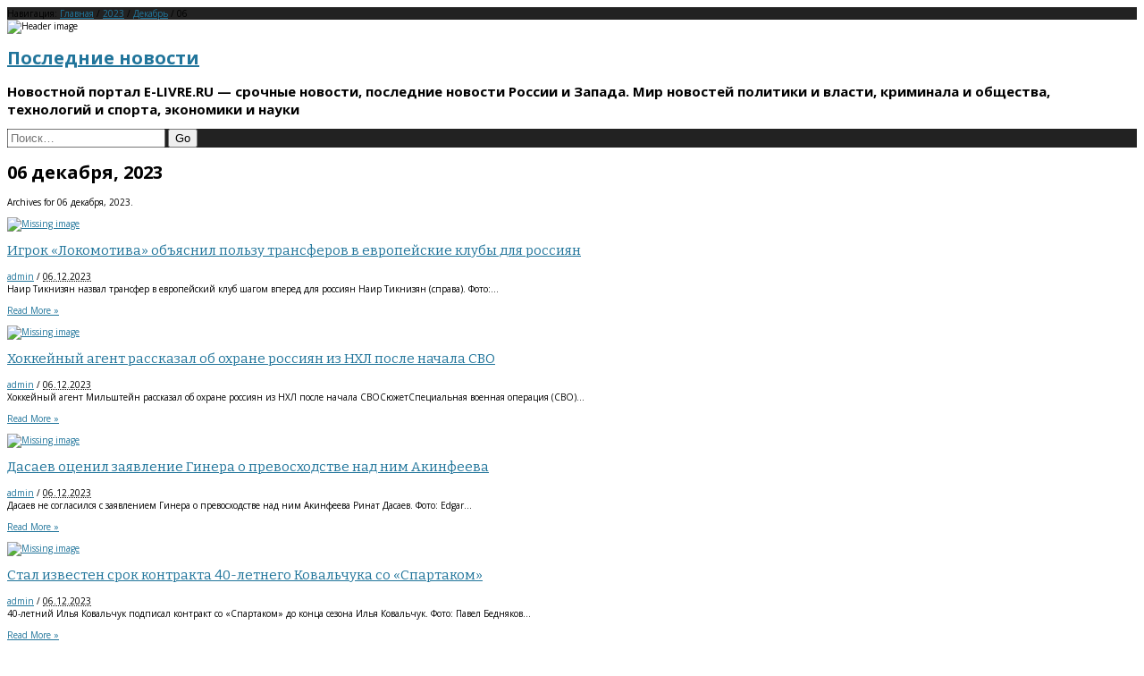

--- FILE ---
content_type: text/html; charset=UTF-8
request_url: http://e-livre.ru/2023/12/06/
body_size: 11136
content:
<!DOCTYPE html>
<html lang="ru-RU">
<head>
<meta charset="UTF-8" />
<meta name="viewport" content="width=device-width" />
<title>06 | Декабрь | 2023 | Последние новости</title>
<link rel="profile" href="http://gmpg.org/xfn/11" />
<link rel="pingback" href="http://e-livre.ru/xmlrpc.php" />
<!--[if lt IE 9]>
	<script src="http://e-livre.ru/wp-content/themes/fearless/js/html5shiv.js" type="text/javascript"></script>
<![endif]-->
<meta name='robots' content='max-image-preview:large' />
<meta name="generator" content="WordPress 6.9" />
<meta name="template" content="Fearless - Modern, Clean, &amp; Responsive WP Magazine 1.5" />
<link rel="alternate" type="application/rss+xml" title="Последние новости &raquo; Лента" href="http://e-livre.ru/feed/" />
<style id='wp-img-auto-sizes-contain-inline-css' type='text/css'>
img:is([sizes=auto i],[sizes^="auto," i]){contain-intrinsic-size:3000px 1500px}
/*# sourceURL=wp-img-auto-sizes-contain-inline-css */
</style>
<style id='wp-emoji-styles-inline-css' type='text/css'>

	img.wp-smiley, img.emoji {
		display: inline !important;
		border: none !important;
		box-shadow: none !important;
		height: 1em !important;
		width: 1em !important;
		margin: 0 0.07em !important;
		vertical-align: -0.1em !important;
		background: none !important;
		padding: 0 !important;
	}
/*# sourceURL=wp-emoji-styles-inline-css */
</style>
<style id='wp-block-library-inline-css' type='text/css'>
:root{--wp-block-synced-color:#7a00df;--wp-block-synced-color--rgb:122,0,223;--wp-bound-block-color:var(--wp-block-synced-color);--wp-editor-canvas-background:#ddd;--wp-admin-theme-color:#007cba;--wp-admin-theme-color--rgb:0,124,186;--wp-admin-theme-color-darker-10:#006ba1;--wp-admin-theme-color-darker-10--rgb:0,107,160.5;--wp-admin-theme-color-darker-20:#005a87;--wp-admin-theme-color-darker-20--rgb:0,90,135;--wp-admin-border-width-focus:2px}@media (min-resolution:192dpi){:root{--wp-admin-border-width-focus:1.5px}}.wp-element-button{cursor:pointer}:root .has-very-light-gray-background-color{background-color:#eee}:root .has-very-dark-gray-background-color{background-color:#313131}:root .has-very-light-gray-color{color:#eee}:root .has-very-dark-gray-color{color:#313131}:root .has-vivid-green-cyan-to-vivid-cyan-blue-gradient-background{background:linear-gradient(135deg,#00d084,#0693e3)}:root .has-purple-crush-gradient-background{background:linear-gradient(135deg,#34e2e4,#4721fb 50%,#ab1dfe)}:root .has-hazy-dawn-gradient-background{background:linear-gradient(135deg,#faaca8,#dad0ec)}:root .has-subdued-olive-gradient-background{background:linear-gradient(135deg,#fafae1,#67a671)}:root .has-atomic-cream-gradient-background{background:linear-gradient(135deg,#fdd79a,#004a59)}:root .has-nightshade-gradient-background{background:linear-gradient(135deg,#330968,#31cdcf)}:root .has-midnight-gradient-background{background:linear-gradient(135deg,#020381,#2874fc)}:root{--wp--preset--font-size--normal:16px;--wp--preset--font-size--huge:42px}.has-regular-font-size{font-size:1em}.has-larger-font-size{font-size:2.625em}.has-normal-font-size{font-size:var(--wp--preset--font-size--normal)}.has-huge-font-size{font-size:var(--wp--preset--font-size--huge)}.has-text-align-center{text-align:center}.has-text-align-left{text-align:left}.has-text-align-right{text-align:right}.has-fit-text{white-space:nowrap!important}#end-resizable-editor-section{display:none}.aligncenter{clear:both}.items-justified-left{justify-content:flex-start}.items-justified-center{justify-content:center}.items-justified-right{justify-content:flex-end}.items-justified-space-between{justify-content:space-between}.screen-reader-text{border:0;clip-path:inset(50%);height:1px;margin:-1px;overflow:hidden;padding:0;position:absolute;width:1px;word-wrap:normal!important}.screen-reader-text:focus{background-color:#ddd;clip-path:none;color:#444;display:block;font-size:1em;height:auto;left:5px;line-height:normal;padding:15px 23px 14px;text-decoration:none;top:5px;width:auto;z-index:100000}html :where(.has-border-color){border-style:solid}html :where([style*=border-top-color]){border-top-style:solid}html :where([style*=border-right-color]){border-right-style:solid}html :where([style*=border-bottom-color]){border-bottom-style:solid}html :where([style*=border-left-color]){border-left-style:solid}html :where([style*=border-width]){border-style:solid}html :where([style*=border-top-width]){border-top-style:solid}html :where([style*=border-right-width]){border-right-style:solid}html :where([style*=border-bottom-width]){border-bottom-style:solid}html :where([style*=border-left-width]){border-left-style:solid}html :where(img[class*=wp-image-]){height:auto;max-width:100%}:where(figure){margin:0 0 1em}html :where(.is-position-sticky){--wp-admin--admin-bar--position-offset:var(--wp-admin--admin-bar--height,0px)}@media screen and (max-width:600px){html :where(.is-position-sticky){--wp-admin--admin-bar--position-offset:0px}}

/*# sourceURL=wp-block-library-inline-css */
</style><style id='wp-block-categories-inline-css' type='text/css'>
.wp-block-categories{box-sizing:border-box}.wp-block-categories.alignleft{margin-right:2em}.wp-block-categories.alignright{margin-left:2em}.wp-block-categories.wp-block-categories-dropdown.aligncenter{text-align:center}.wp-block-categories .wp-block-categories__label{display:block;width:100%}
/*# sourceURL=http://e-livre.ru/wp-includes/blocks/categories/style.min.css */
</style>
<style id='global-styles-inline-css' type='text/css'>
:root{--wp--preset--aspect-ratio--square: 1;--wp--preset--aspect-ratio--4-3: 4/3;--wp--preset--aspect-ratio--3-4: 3/4;--wp--preset--aspect-ratio--3-2: 3/2;--wp--preset--aspect-ratio--2-3: 2/3;--wp--preset--aspect-ratio--16-9: 16/9;--wp--preset--aspect-ratio--9-16: 9/16;--wp--preset--color--black: #000000;--wp--preset--color--cyan-bluish-gray: #abb8c3;--wp--preset--color--white: #ffffff;--wp--preset--color--pale-pink: #f78da7;--wp--preset--color--vivid-red: #cf2e2e;--wp--preset--color--luminous-vivid-orange: #ff6900;--wp--preset--color--luminous-vivid-amber: #fcb900;--wp--preset--color--light-green-cyan: #7bdcb5;--wp--preset--color--vivid-green-cyan: #00d084;--wp--preset--color--pale-cyan-blue: #8ed1fc;--wp--preset--color--vivid-cyan-blue: #0693e3;--wp--preset--color--vivid-purple: #9b51e0;--wp--preset--gradient--vivid-cyan-blue-to-vivid-purple: linear-gradient(135deg,rgb(6,147,227) 0%,rgb(155,81,224) 100%);--wp--preset--gradient--light-green-cyan-to-vivid-green-cyan: linear-gradient(135deg,rgb(122,220,180) 0%,rgb(0,208,130) 100%);--wp--preset--gradient--luminous-vivid-amber-to-luminous-vivid-orange: linear-gradient(135deg,rgb(252,185,0) 0%,rgb(255,105,0) 100%);--wp--preset--gradient--luminous-vivid-orange-to-vivid-red: linear-gradient(135deg,rgb(255,105,0) 0%,rgb(207,46,46) 100%);--wp--preset--gradient--very-light-gray-to-cyan-bluish-gray: linear-gradient(135deg,rgb(238,238,238) 0%,rgb(169,184,195) 100%);--wp--preset--gradient--cool-to-warm-spectrum: linear-gradient(135deg,rgb(74,234,220) 0%,rgb(151,120,209) 20%,rgb(207,42,186) 40%,rgb(238,44,130) 60%,rgb(251,105,98) 80%,rgb(254,248,76) 100%);--wp--preset--gradient--blush-light-purple: linear-gradient(135deg,rgb(255,206,236) 0%,rgb(152,150,240) 100%);--wp--preset--gradient--blush-bordeaux: linear-gradient(135deg,rgb(254,205,165) 0%,rgb(254,45,45) 50%,rgb(107,0,62) 100%);--wp--preset--gradient--luminous-dusk: linear-gradient(135deg,rgb(255,203,112) 0%,rgb(199,81,192) 50%,rgb(65,88,208) 100%);--wp--preset--gradient--pale-ocean: linear-gradient(135deg,rgb(255,245,203) 0%,rgb(182,227,212) 50%,rgb(51,167,181) 100%);--wp--preset--gradient--electric-grass: linear-gradient(135deg,rgb(202,248,128) 0%,rgb(113,206,126) 100%);--wp--preset--gradient--midnight: linear-gradient(135deg,rgb(2,3,129) 0%,rgb(40,116,252) 100%);--wp--preset--font-size--small: 13px;--wp--preset--font-size--medium: 20px;--wp--preset--font-size--large: 36px;--wp--preset--font-size--x-large: 42px;--wp--preset--spacing--20: 0.44rem;--wp--preset--spacing--30: 0.67rem;--wp--preset--spacing--40: 1rem;--wp--preset--spacing--50: 1.5rem;--wp--preset--spacing--60: 2.25rem;--wp--preset--spacing--70: 3.38rem;--wp--preset--spacing--80: 5.06rem;--wp--preset--shadow--natural: 6px 6px 9px rgba(0, 0, 0, 0.2);--wp--preset--shadow--deep: 12px 12px 50px rgba(0, 0, 0, 0.4);--wp--preset--shadow--sharp: 6px 6px 0px rgba(0, 0, 0, 0.2);--wp--preset--shadow--outlined: 6px 6px 0px -3px rgb(255, 255, 255), 6px 6px rgb(0, 0, 0);--wp--preset--shadow--crisp: 6px 6px 0px rgb(0, 0, 0);}:where(.is-layout-flex){gap: 0.5em;}:where(.is-layout-grid){gap: 0.5em;}body .is-layout-flex{display: flex;}.is-layout-flex{flex-wrap: wrap;align-items: center;}.is-layout-flex > :is(*, div){margin: 0;}body .is-layout-grid{display: grid;}.is-layout-grid > :is(*, div){margin: 0;}:where(.wp-block-columns.is-layout-flex){gap: 2em;}:where(.wp-block-columns.is-layout-grid){gap: 2em;}:where(.wp-block-post-template.is-layout-flex){gap: 1.25em;}:where(.wp-block-post-template.is-layout-grid){gap: 1.25em;}.has-black-color{color: var(--wp--preset--color--black) !important;}.has-cyan-bluish-gray-color{color: var(--wp--preset--color--cyan-bluish-gray) !important;}.has-white-color{color: var(--wp--preset--color--white) !important;}.has-pale-pink-color{color: var(--wp--preset--color--pale-pink) !important;}.has-vivid-red-color{color: var(--wp--preset--color--vivid-red) !important;}.has-luminous-vivid-orange-color{color: var(--wp--preset--color--luminous-vivid-orange) !important;}.has-luminous-vivid-amber-color{color: var(--wp--preset--color--luminous-vivid-amber) !important;}.has-light-green-cyan-color{color: var(--wp--preset--color--light-green-cyan) !important;}.has-vivid-green-cyan-color{color: var(--wp--preset--color--vivid-green-cyan) !important;}.has-pale-cyan-blue-color{color: var(--wp--preset--color--pale-cyan-blue) !important;}.has-vivid-cyan-blue-color{color: var(--wp--preset--color--vivid-cyan-blue) !important;}.has-vivid-purple-color{color: var(--wp--preset--color--vivid-purple) !important;}.has-black-background-color{background-color: var(--wp--preset--color--black) !important;}.has-cyan-bluish-gray-background-color{background-color: var(--wp--preset--color--cyan-bluish-gray) !important;}.has-white-background-color{background-color: var(--wp--preset--color--white) !important;}.has-pale-pink-background-color{background-color: var(--wp--preset--color--pale-pink) !important;}.has-vivid-red-background-color{background-color: var(--wp--preset--color--vivid-red) !important;}.has-luminous-vivid-orange-background-color{background-color: var(--wp--preset--color--luminous-vivid-orange) !important;}.has-luminous-vivid-amber-background-color{background-color: var(--wp--preset--color--luminous-vivid-amber) !important;}.has-light-green-cyan-background-color{background-color: var(--wp--preset--color--light-green-cyan) !important;}.has-vivid-green-cyan-background-color{background-color: var(--wp--preset--color--vivid-green-cyan) !important;}.has-pale-cyan-blue-background-color{background-color: var(--wp--preset--color--pale-cyan-blue) !important;}.has-vivid-cyan-blue-background-color{background-color: var(--wp--preset--color--vivid-cyan-blue) !important;}.has-vivid-purple-background-color{background-color: var(--wp--preset--color--vivid-purple) !important;}.has-black-border-color{border-color: var(--wp--preset--color--black) !important;}.has-cyan-bluish-gray-border-color{border-color: var(--wp--preset--color--cyan-bluish-gray) !important;}.has-white-border-color{border-color: var(--wp--preset--color--white) !important;}.has-pale-pink-border-color{border-color: var(--wp--preset--color--pale-pink) !important;}.has-vivid-red-border-color{border-color: var(--wp--preset--color--vivid-red) !important;}.has-luminous-vivid-orange-border-color{border-color: var(--wp--preset--color--luminous-vivid-orange) !important;}.has-luminous-vivid-amber-border-color{border-color: var(--wp--preset--color--luminous-vivid-amber) !important;}.has-light-green-cyan-border-color{border-color: var(--wp--preset--color--light-green-cyan) !important;}.has-vivid-green-cyan-border-color{border-color: var(--wp--preset--color--vivid-green-cyan) !important;}.has-pale-cyan-blue-border-color{border-color: var(--wp--preset--color--pale-cyan-blue) !important;}.has-vivid-cyan-blue-border-color{border-color: var(--wp--preset--color--vivid-cyan-blue) !important;}.has-vivid-purple-border-color{border-color: var(--wp--preset--color--vivid-purple) !important;}.has-vivid-cyan-blue-to-vivid-purple-gradient-background{background: var(--wp--preset--gradient--vivid-cyan-blue-to-vivid-purple) !important;}.has-light-green-cyan-to-vivid-green-cyan-gradient-background{background: var(--wp--preset--gradient--light-green-cyan-to-vivid-green-cyan) !important;}.has-luminous-vivid-amber-to-luminous-vivid-orange-gradient-background{background: var(--wp--preset--gradient--luminous-vivid-amber-to-luminous-vivid-orange) !important;}.has-luminous-vivid-orange-to-vivid-red-gradient-background{background: var(--wp--preset--gradient--luminous-vivid-orange-to-vivid-red) !important;}.has-very-light-gray-to-cyan-bluish-gray-gradient-background{background: var(--wp--preset--gradient--very-light-gray-to-cyan-bluish-gray) !important;}.has-cool-to-warm-spectrum-gradient-background{background: var(--wp--preset--gradient--cool-to-warm-spectrum) !important;}.has-blush-light-purple-gradient-background{background: var(--wp--preset--gradient--blush-light-purple) !important;}.has-blush-bordeaux-gradient-background{background: var(--wp--preset--gradient--blush-bordeaux) !important;}.has-luminous-dusk-gradient-background{background: var(--wp--preset--gradient--luminous-dusk) !important;}.has-pale-ocean-gradient-background{background: var(--wp--preset--gradient--pale-ocean) !important;}.has-electric-grass-gradient-background{background: var(--wp--preset--gradient--electric-grass) !important;}.has-midnight-gradient-background{background: var(--wp--preset--gradient--midnight) !important;}.has-small-font-size{font-size: var(--wp--preset--font-size--small) !important;}.has-medium-font-size{font-size: var(--wp--preset--font-size--medium) !important;}.has-large-font-size{font-size: var(--wp--preset--font-size--large) !important;}.has-x-large-font-size{font-size: var(--wp--preset--font-size--x-large) !important;}
/*# sourceURL=global-styles-inline-css */
</style>

<style id='classic-theme-styles-inline-css' type='text/css'>
/*! This file is auto-generated */
.wp-block-button__link{color:#fff;background-color:#32373c;border-radius:9999px;box-shadow:none;text-decoration:none;padding:calc(.667em + 2px) calc(1.333em + 2px);font-size:1.125em}.wp-block-file__button{background:#32373c;color:#fff;text-decoration:none}
/*# sourceURL=/wp-includes/css/classic-themes.min.css */
</style>
<link rel='stylesheet' id='rpt_front_style-css' href='http://e-livre.ru/wp-content/plugins/related-posts-thumbnails/assets/css/front.css?ver=1.9.0' type='text/css' media='all' />
<link rel='stylesheet' id='wp-pagenavi-css' href='http://e-livre.ru/wp-content/plugins/wp-pagenavi/pagenavi-css.css?ver=2.70' type='text/css' media='all' />
<link rel='stylesheet' id='fancybox-css' href='http://e-livre.ru/wp-content/themes/fearless/fancybox/jquery.fancybox-1.3.4.css?ver=1.3.4' type='text/css' media='all' />
<link rel='stylesheet' id='normalize-css' href='http://e-livre.ru/wp-content/themes/fearless/css/normalize.css?ver=2.1.1' type='text/css' media='all' />
<link rel='stylesheet' id='fearless-css' href='http://e-livre.ru/wp-content/themes/fearless/style.css?ver=1.5' type='text/css' media='all' />
<link rel='stylesheet' id='fearless-responsive-css' href='http://e-livre.ru/wp-content/themes/fearless/css/fearless-responsive.css?ver=1.5' type='text/css' media='all' />
<link rel='stylesheet' id='font-awesome-css' href='http://e-livre.ru/wp-content/themes/fearless/font-awesome/css/font-awesome.css?ver=3.0.2' type='text/css' media='all' />
<link rel='stylesheet' id='popular-widget-css' href='http://e-livre.ru/wp-content/plugins/popular-widget/_css/pop-widget.css?ver=1.7.0' type='text/css' media='all' />
<script type="text/javascript" src="http://e-livre.ru/wp-includes/js/jquery/jquery.min.js?ver=3.7.1" id="jquery-core-js"></script>
<script type="text/javascript" src="http://e-livre.ru/wp-includes/js/jquery/jquery-migrate.min.js?ver=3.4.1" id="jquery-migrate-js"></script>
<link rel="https://api.w.org/" href="http://e-livre.ru/wp-json/" /><link rel="EditURI" type="application/rsd+xml" title="RSD" href="http://e-livre.ru/xmlrpc.php?rsd" />
			<style>
			#related_posts_thumbnails li{
				border-right: 1px solid #DDDDDD;
				background-color: #FFFFFF			}
			#related_posts_thumbnails li:hover{
				background-color: #EEEEEF;
			}
			.relpost_content{
				font-size:	12px;
				color: 		#333333;
			}
			.relpost-block-single{
				background-color: #FFFFFF;
				border-right: 1px solid  #DDDDDD;
				border-left: 1px solid  #DDDDDD;
				margin-right: -1px;
			}
			.relpost-block-single:hover{
				background-color: #EEEEEF;
			}
		</style>

	<link rel="stylesheet" href="http://fonts.googleapis.com/css?family=Bitter:400|Open+Sans:400,400italic,700" />
<style>
.button:hover,
.flexslider .category-label,
.layout-module .widget-title > span,
.pagination a:hover,
.pagination .current,
#primary-navigation .menu li.current-menu-item,
#primary-navigation .menu li.current-menu-ancestor,
#primary-navigation .menu li.current_page_item,
#primary-navigation .menu > li:hover,
#primary-navigation .menu > li.sfHover,
#primary-navigation .menu ul a:hover,
#primary-navigation .menu ul li.current-menu-item a,
.review-box .heading,
#searchform #searchsubmit:hover,
#secondary .widget_fearless_tabs .headings a:hover,
#secondary .widget_fearless_tabs .headings a.active,
section.top-reviews .review-column-1 h2,
.sidebar-primary .widget-title,
.wpcf7-submit:hover
{ background-color: #a91515; }
.fearless-star-rating-over {
color: #a91515; }
#topbar,
.widget_archive ul li:hover,
.widget_categories ul li:hover,
#primary-navigation,
#primary-navigation .menu > li > ul,
.featured-slider.flexslider .category-label-wrapper,
.layout-module .widget-title {
border-color: #a91515; }
a { color: #21759b; }
a:hover, a:focus, a:active { color: #a91515; }
#topbar { background-color: #222222; }
#primary-navigation,
#primary-navigation .menu ul,
#primary-navigation select.tinynav { background-color: #222222; }
#footer { background-color: #222222; }
html { font-size: 62.5%; }
body, .review-box .heading, .review-box .short-summary { font-family: "Open Sans"; }

.entry-content h1,
.entry-content h2,
.entry-content h3,
.entry-content h4,
.entry-content h5,
.entry-content h6,
.entry-title { font-family: "Bitter"; font-weight: 400; }
</style>
<script>
jQuery(document).ready(function($){
	$('#primary-navigation > ul, #secondary-navigation > ul').tinyNav({
		active: 'current-menu-item',
		header: 'Menu'
	});
});
</script>
<link rel="icon" href="http://e-livre.ru/wp-content/uploads/2025/12/cropped-1122-32x32.png" sizes="32x32" />
<link rel="icon" href="http://e-livre.ru/wp-content/uploads/2025/12/cropped-1122-192x192.png" sizes="192x192" />
<link rel="apple-touch-icon" href="http://e-livre.ru/wp-content/uploads/2025/12/cropped-1122-180x180.png" />
<meta name="msapplication-TileImage" content="http://e-livre.ru/wp-content/uploads/2025/12/cropped-1122-270x270.png" />
</head>
<body class="wordpress ltr ru_RU parent-theme y2026 m01 d24 h03 saturday logged-out archive date day chrome topbar-enabled layout-2c-l">


<div id="fb-root"></div>
<script>(function(d, s, id) {
  var js, fjs = d.getElementsByTagName(s)[0];
  if (d.getElementById(id)) return;
  js = d.createElement(s); js.id = id;
  js.src = "//connect.facebook.net/en_US/all.js#xfbml=1";
  fjs.parentNode.insertBefore(js, fjs);
}(document, 'script', 'facebook-jssdk'));</script>

<div id="container" class="hfeed">

	<div id="topbar"><div class="topbar-left breadcrumb-trail"><div class="breadcrumb-trail breadcrumbs" itemprop="breadcrumb"><span class="trail-before">Навигация:</span> <span class="trail-begin"><a href="http://e-livre.ru" title="Последние новости" rel="home" class="trail-begin">Главная</a></span> <span class="sep">/</span> <a href="http://e-livre.ru/2023/" title="2023">2023</a> <span class="sep">/</span> <a href="http://e-livre.ru/2023/12/" title="Декабрь">Декабрь</a> <span class="sep">/</span> <span class="trail-end">06</span></div></div><div class="topbar-right secondary_navigation"><nav id="secondary-navigation" role="navigation">
	<h1 class="screen-reader-text">Menu</h1>
	<div class="screen-reader-text skip-link"><a href="#content" title="Skip to content">Skip to content</a></div>

	</nav><!-- #secondary-navigation --></div></div><!-- #topbar -->
	<header id="header" role="banner">

		<div id="header-background-image-wrapper"><img src="http://e-livre.ru/wp-content/themes/fearless/images/default-header-image.jpg" id="header-background-image" alt="Header image" width="960" height="209" /></div>
		<div id="branding">
			<h1 id="site-title"><a href="http://e-livre.ru/" rel="home"><span>Последние новости</span></a></h1>
			<h2 id="site-description">Новостной портал E-LIVRE.RU &#8212; срочные новости, последние новости России и Запада. Мир новостей политики и власти, криминала и общества, технологий и спорта, экономики и науки</h2>
		</div><!-- #branding -->

		
		
<nav id="primary-navigation" role="navigation">
	<h3 class="screen-reader-text">Menu</h3>
	<div class="screen-reader-text skip-link"><a href="#content" title="Skip to content">Skip to content</a></div>

	<ul class="menu sf-menu"></ul>
			<form id="menubar-search" method="get" action="http://e-livre.ru/" role="search" class="icon-search">
			<label for="menubar-search-submit" class="screen-reader-text">Поиск</label>
			<input type="search" id="menubar-search-query" name="s" value="" placeholder="Поиск&hellip;" />
			<input type="submit" id="menubar-search-submit" value="Go" />
		</form>
	
</nav><!-- #primary-navigation -->

		
	</header><!-- #header -->

	<div id="main">

		
	<div id="primary">
		<div id="content" class="hfeed" role="main">

			
<div class="loop-meta">

	
		
		<h1 class="loop-title">06 декабря, 2023</h1>

		<div class="loop-description">
			<p>Archives for 06 декабря, 2023.</p>
		</div><!-- .loop-description -->

	
</div><!-- .loop-meta -->
			
	
		
		<article id="post-1316150" class="hentry post publish post-1 odd author-admin format-standard category-sport layout-1col-square">

	
		
					<div class="post-thumbnail-wrap"><a href="http://e-livre.ru/igrok-lokomotiva-obyasnil-polzu-transferov-v-evropejskie-kluby-dlya-rossiyan/"><img src="http://e-livre.ru/wp-content/themes/fearless/images/missing-image-150x150.png" class="attachment-thumbnail wp-post-image" width="150" height="150" alt="Missing image" /></a></div><!-- .post-thumbnail-wrap -->		
		<header class="entry-header">
			<h2 class="entry-title"><a href="http://e-livre.ru/igrok-lokomotiva-obyasnil-polzu-transferov-v-evropejskie-kluby-dlya-rossiyan/">Игрок «Локомотива» объяснил пользу трансферов в европейские клубы для россиян</a></h2>			<div class="entry-byline"><span class="author vcard"><a class="url fn n" rel="author" href="http://e-livre.ru/author/admin/" title="admin">admin</a></span> / <abbr class="published" title="Среда, 6 декабря, 2023, 11:39 пп">06.12.2023</abbr></div>		</header><!-- .entry-header -->

					<div class="entry-summary">
				Наир Тикнизян назвал трансфер в европейский клуб шагом вперед для россиян Наир Тикнизян (справа). Фото:&hellip;							</div><!-- .entry-summary -->
		
					<p class="more-link-wrapper"><a href="http://e-livre.ru/igrok-lokomotiva-obyasnil-polzu-transferov-v-evropejskie-kluby-dlya-rossiyan/" class="read-more button">Read More &raquo;</a></p>
		
	
</article><!-- .hentry -->

				
		
	
		
		<article id="post-1316149" class="hentry post publish post-2 even alt author-admin format-standard category-sport layout-1col-square">

	
		
					<div class="post-thumbnail-wrap"><a href="http://e-livre.ru/hokkejnyj-agent-rasskazal-ob-ohrane-rossiyan-iz-nhl-posle-nachala-svo/"><img src="http://e-livre.ru/wp-content/themes/fearless/images/missing-image-150x150.png" class="attachment-thumbnail wp-post-image" width="150" height="150" alt="Missing image" /></a></div><!-- .post-thumbnail-wrap -->		
		<header class="entry-header">
			<h2 class="entry-title"><a href="http://e-livre.ru/hokkejnyj-agent-rasskazal-ob-ohrane-rossiyan-iz-nhl-posle-nachala-svo/">Хоккейный агент рассказал об охране россиян из НХЛ после начала СВО</a></h2>			<div class="entry-byline"><span class="author vcard"><a class="url fn n" rel="author" href="http://e-livre.ru/author/admin/" title="admin">admin</a></span> / <abbr class="published" title="Среда, 6 декабря, 2023, 11:39 пп">06.12.2023</abbr></div>		</header><!-- .entry-header -->

					<div class="entry-summary">
				Хоккейный агент Мильштейн рассказал об охране россиян из НХЛ после начала СВОСюжетСпециальная военная операция (СВО)&hellip;							</div><!-- .entry-summary -->
		
					<p class="more-link-wrapper"><a href="http://e-livre.ru/hokkejnyj-agent-rasskazal-ob-ohrane-rossiyan-iz-nhl-posle-nachala-svo/" class="read-more button">Read More &raquo;</a></p>
		
	
</article><!-- .hentry -->

				
		
	
		
		<article id="post-1316148" class="hentry post publish post-3 odd author-admin format-standard category-sport layout-1col-square">

	
		
					<div class="post-thumbnail-wrap"><a href="http://e-livre.ru/dasaev-oczenil-zayavlenie-ginera-o-prevoshodstve-nad-nim-akinfeeva/"><img src="http://e-livre.ru/wp-content/themes/fearless/images/missing-image-150x150.png" class="attachment-thumbnail wp-post-image" width="150" height="150" alt="Missing image" /></a></div><!-- .post-thumbnail-wrap -->		
		<header class="entry-header">
			<h2 class="entry-title"><a href="http://e-livre.ru/dasaev-oczenil-zayavlenie-ginera-o-prevoshodstve-nad-nim-akinfeeva/">Дасаев оценил заявление Гинера о превосходстве над ним Акинфеева</a></h2>			<div class="entry-byline"><span class="author vcard"><a class="url fn n" rel="author" href="http://e-livre.ru/author/admin/" title="admin">admin</a></span> / <abbr class="published" title="Среда, 6 декабря, 2023, 11:39 пп">06.12.2023</abbr></div>		</header><!-- .entry-header -->

					<div class="entry-summary">
				Дасаев не согласился с заявлением Гинера о превосходстве над ним Акинфеева Ринат Дасаев. Фото: Edgar&hellip;							</div><!-- .entry-summary -->
		
					<p class="more-link-wrapper"><a href="http://e-livre.ru/dasaev-oczenil-zayavlenie-ginera-o-prevoshodstve-nad-nim-akinfeeva/" class="read-more button">Read More &raquo;</a></p>
		
	
</article><!-- .hentry -->

				
		
	
		
		<article id="post-1316147" class="hentry post publish post-4 even alt author-admin format-standard category-sport layout-1col-square">

	
		
					<div class="post-thumbnail-wrap"><a href="http://e-livre.ru/stal-izvesten-srok-kontrakta-40-letnego-kovalchuka-so-spartakom/"><img src="http://e-livre.ru/wp-content/themes/fearless/images/missing-image-150x150.png" class="attachment-thumbnail wp-post-image" width="150" height="150" alt="Missing image" /></a></div><!-- .post-thumbnail-wrap -->		
		<header class="entry-header">
			<h2 class="entry-title"><a href="http://e-livre.ru/stal-izvesten-srok-kontrakta-40-letnego-kovalchuka-so-spartakom/">Стал известен срок контракта 40-летнего Ковальчука со «Спартаком»</a></h2>			<div class="entry-byline"><span class="author vcard"><a class="url fn n" rel="author" href="http://e-livre.ru/author/admin/" title="admin">admin</a></span> / <abbr class="published" title="Среда, 6 декабря, 2023, 11:39 пп">06.12.2023</abbr></div>		</header><!-- .entry-header -->

					<div class="entry-summary">
				40-летний Илья Ковальчук подписал контракт со «Спартаком» до конца сезона Илья Ковальчук. Фото: Павел Бедняков&hellip;							</div><!-- .entry-summary -->
		
					<p class="more-link-wrapper"><a href="http://e-livre.ru/stal-izvesten-srok-kontrakta-40-letnego-kovalchuka-so-spartakom/" class="read-more button">Read More &raquo;</a></p>
		
	
</article><!-- .hentry -->

				
		
	
		
		<article id="post-1316146" class="hentry post publish post-5 odd author-admin format-standard category-sport layout-1col-square">

	
		
					<div class="post-thumbnail-wrap"><a href="http://e-livre.ru/sportivnyj-kommentator-oczenila-debyut-valievoj-v-kachestve-vedushhej/"><img src="http://e-livre.ru/wp-content/themes/fearless/images/missing-image-150x150.png" class="attachment-thumbnail wp-post-image" width="150" height="150" alt="Missing image" /></a></div><!-- .post-thumbnail-wrap -->		
		<header class="entry-header">
			<h2 class="entry-title"><a href="http://e-livre.ru/sportivnyj-kommentator-oczenila-debyut-valievoj-v-kachestve-vedushhej/">Спортивный комментатор оценила дебют Валиевой в качестве ведущей</a></h2>			<div class="entry-byline"><span class="author vcard"><a class="url fn n" rel="author" href="http://e-livre.ru/author/admin/" title="admin">admin</a></span> / <abbr class="published" title="Среда, 6 декабря, 2023, 11:39 пп">06.12.2023</abbr></div>		</header><!-- .entry-header -->

					<div class="entry-summary">
				Чен высказала претензии людям, готовившим Валиеву к дебюту в качестве ведущей Фото: Максим Блинов /&hellip;							</div><!-- .entry-summary -->
		
					<p class="more-link-wrapper"><a href="http://e-livre.ru/sportivnyj-kommentator-oczenila-debyut-valievoj-v-kachestve-vedushhej/" class="read-more button">Read More &raquo;</a></p>
		
	
</article><!-- .hentry -->

				
		
	
		
		<article id="post-1316145" class="hentry post publish post-6 even alt author-admin format-standard category-sport layout-1col-square">

	
		
					<div class="post-thumbnail-wrap"><a href="http://e-livre.ru/smolov-oczenil-serial-slovo-paczana/"><img src="http://e-livre.ru/wp-content/themes/fearless/images/missing-image-150x150.png" class="attachment-thumbnail wp-post-image" width="150" height="150" alt="Missing image" /></a></div><!-- .post-thumbnail-wrap -->		
		<header class="entry-header">
			<h2 class="entry-title"><a href="http://e-livre.ru/smolov-oczenil-serial-slovo-paczana/">Смолов оценил сериал «Слово пацана»</a></h2>			<div class="entry-byline"><span class="author vcard"><a class="url fn n" rel="author" href="http://e-livre.ru/author/admin/" title="admin">admin</a></span> / <abbr class="published" title="Среда, 6 декабря, 2023, 11:39 пп">06.12.2023</abbr></div>		</header><!-- .entry-header -->

					<div class="entry-summary">
				Смолов выразил надежду, что сериал «Слово пацана: кровь на асфальте» не запретят Фото: Daniel Felipe&hellip;							</div><!-- .entry-summary -->
		
					<p class="more-link-wrapper"><a href="http://e-livre.ru/smolov-oczenil-serial-slovo-paczana/" class="read-more button">Read More &raquo;</a></p>
		
	
</article><!-- .hentry -->

				
		
	
		
		<article id="post-1316144" class="hentry post publish post-7 odd author-admin format-standard category-sport layout-1col-square">

	
		
					<div class="post-thumbnail-wrap"><a href="http://e-livre.ru/giner-zayavil-o-prevoshodstve-akinfeeva-nad-yashinym-i-dasaevym/"><img src="http://e-livre.ru/wp-content/themes/fearless/images/missing-image-150x150.png" class="attachment-thumbnail wp-post-image" width="150" height="150" alt="Missing image" /></a></div><!-- .post-thumbnail-wrap -->		
		<header class="entry-header">
			<h2 class="entry-title"><a href="http://e-livre.ru/giner-zayavil-o-prevoshodstve-akinfeeva-nad-yashinym-i-dasaevym/">Гинер заявил о превосходстве Акинфеева над Яшиным и Дасаевым</a></h2>			<div class="entry-byline"><span class="author vcard"><a class="url fn n" rel="author" href="http://e-livre.ru/author/admin/" title="admin">admin</a></span> / <abbr class="published" title="Среда, 6 декабря, 2023, 11:39 пп">06.12.2023</abbr></div>		</header><!-- .entry-header -->

					<div class="entry-summary">
				Президент ЦСКА Гинер заявил о превосходстве Акинфеева над Яшиным и Дасаевым Игорь Акинфеев. Фото: Григорий&hellip;							</div><!-- .entry-summary -->
		
					<p class="more-link-wrapper"><a href="http://e-livre.ru/giner-zayavil-o-prevoshodstve-akinfeeva-nad-yashinym-i-dasaevym/" class="read-more button">Read More &raquo;</a></p>
		
	
</article><!-- .hentry -->

				
		
	

				<i class="clear"></i><div class="pagination loop-pagination"><span aria-current="page" class="page-numbers current">1</span>
<a class="page-numbers" href="http://e-livre.ru/2023/12/06/page/2/">2</a>
<span class="page-numbers dots">&hellip;</span>
<a class="page-numbers" href="http://e-livre.ru/2023/12/06/page/26/">26</a>
<a class="next page-numbers" href="http://e-livre.ru/2023/12/06/page/2/">Next <span class="meta-nav">&rarr;</span></a></div>
	
		</div><!-- #content -->
	</div><!-- #primary -->


	<aside id="secondary" class="widget-area sidebar-primary" role="complementary">

		
	</aside><!-- #secondary .widget-area -->


	</div><!-- #main -->

	
	<footer id="footer" role="contentinfo">

					<div class="widget-area footer-widget-area">
				<div class="column">
					<section id="block-7" class="widget widget_block widget_categories"><ul class="wp-block-categories-list wp-block-categories">	<li class="cat-item cat-item-12"><a href="http://e-livre.ru/vlastj/">Власть</a>
</li>
	<li class="cat-item cat-item-20"><a href="http://e-livre.ru/kultura/">Культура</a>
</li>
	<li class="cat-item cat-item-9"><a href="http://e-livre.ru/nauka-i-tehnologii/">Наука и технологии</a>
</li>
	<li class="cat-item cat-item-6"><a href="http://e-livre.ru/obshestvo/">Общество</a>
</li>
	<li class="cat-item cat-item-4"><a href="http://e-livre.ru/proisshestvija/">Происшествия</a>
</li>
	<li class="cat-item cat-item-35"><a href="http://e-livre.ru/sponsoryi/">Спонсоры</a>
</li>
	<li class="cat-item cat-item-3"><a href="http://e-livre.ru/sport/">Спорт</a>
</li>
	<li class="cat-item cat-item-14"><a href="http://e-livre.ru/ekonomika/">Экономика</a>
</li>
</ul></section><section id="block-9" class="widget widget_block"><div class="counters" align= "center">
<noindex>

<!-- Yandex.Metrika informer -->
<a href="https://metrika.yandex.ru/stat/?id=45847941&from=informer"
target="_blank" rel="nofollow"><img decoding="async" src="https://informer.yandex.ru/informer/45847941/2_1_FFFFFFFF_EFEFEFFF_1_pageviews"
style="width:80px; height:31px; border:0;" alt="Яндекс.Метрика" title="Яндекс.Метрика: данные за сегодня (просмотры)" class="ym-advanced-informer" data-cid="45847941" data-lang="ru" /></a>
<!-- /Yandex.Metrika informer -->

<!-- Yandex.Metrika counter -->
<script type="text/javascript" >
    (function (d, w, c) {
        (w[c] = w[c] || []).push(function() {
            try {
                w.yaCounter45847941 = new Ya.Metrika({
                    id:45847941,
                    clickmap:true,
                    trackLinks:true,
                    accurateTrackBounce:true,
                    webvisor:true
                });
            } catch(e) { }
        });

        var n = d.getElementsByTagName("script")[0],
            s = d.createElement("script"),
            f = function () { n.parentNode.insertBefore(s, n); };
        s.type = "text/javascript";
        s.async = true;
        s.src = "https://mc.yandex.ru/metrika/watch.js";

        if (w.opera == "[object Opera]") {
            d.addEventListener("DOMContentLoaded", f, false);
        } else { f(); }
    })(document, window, "yandex_metrika_callbacks");
</script>
<noscript><div><img decoding="async" src="https://mc.yandex.ru/watch/45847941" style="position:absolute; left:-9999px;" alt="" /></div></noscript>
<!-- /Yandex.Metrika counter -->


<!-- Rating@Mail.ru counter -->
<script type="text/javascript">
var _tmr = window._tmr || (window._tmr = []);
_tmr.push({id: "1630015", type: "pageView", start: (new Date()).getTime()});
(function (d, w, id) {
  if (d.getElementById(id)) return;
  var ts = d.createElement("script"); ts.type = "text/javascript"; ts.async = true; ts.id = id;
  ts.src = (d.location.protocol == "https:" ? "https:" : "http:") + "//top-fwz1.mail.ru/js/code.js";
  var f = function () {var s = d.getElementsByTagName("script")[0]; s.parentNode.insertBefore(ts, s);};
  if (w.opera == "[object Opera]") { d.addEventListener("DOMContentLoaded", f, false); } else { f(); }
})(document, window, "topmailru-code");
</script><noscript><div>
<img decoding="async" src="//top-fwz1.mail.ru/counter?id=1630015;js=na" style="border:0;position:absolute;left:-9999px;" alt="" />
</div></noscript>
<!-- //Rating@Mail.ru counter -->

<!-- Rating@Mail.ru logo -->
<a href="https://top.mail.ru/jump?from=1630015">
<img loading="lazy" decoding="async" src="//top-fwz1.mail.ru/counter?id=1630015;t=450;l=1" 
style="border:0;" height="31" width="88" alt="Рейтинг@Mail.ru" /></a>
<!-- //Rating@Mail.ru logo -->

<!-- Top100 (Kraken) Widget -->
<span id="top100_widget"></span>
<!-- END Top100 (Kraken) Widget -->

<!-- Top100 (Kraken) Widget -->
<span id="top100_widget"></span>
<!-- END Top100 (Kraken) Widget -->

<!-- Top100 (Kraken) Counter -->
<script>
    (function (w, d, c) {
    (w[c] = w[c] || []).push(function() {
        var options = {
            project: 4510235,
            element: 'top100_widget',
        };
        try {
            w.top100Counter = new top100(options);
        } catch(e) { }
    });
    var n = d.getElementsByTagName("script")[0],
    s = d.createElement("script"),
    f = function () { n.parentNode.insertBefore(s, n); };
    s.type = "text/javascript";
    s.async = true;
    s.src =
    (d.location.protocol == "https:" ? "https:" : "http:") +
    "//st.top100.ru/top100/top100.js";

    if (w.opera == "[object Opera]") {
    d.addEventListener("DOMContentLoaded", f, false);
} else { f(); }
})(window, document, "_top100q");
</script>
<noscript>
  <img decoding="async" src="//counter.rambler.ru/top100.cnt?pid=4510235" alt="Топ-100" />
</noscript>
<!-- END Top100 (Kraken) Counter -->

</noindex></section>&nbsp;
				</div><!-- .column -->
				<div class="column">
					&nbsp;
				</div><!-- .column -->
				<div class="column">
					&nbsp;
				</div><!-- .column -->
				<div class="column">
					&nbsp;
				</div><!-- .column -->
			</div>
		
					<p class="footer-copyright footer-left">&copy;2025 Последние новости</p>
		
		<nav id="footer-navigation" class="footer-right" role="navigation">
	<h1 class="screen-reader-text">Menu</h1>
	</nav><!-- #site-navigation -->
	</footer><!-- #colophon -->

</div><!-- #container -->

<script type="speculationrules">
{"prefetch":[{"source":"document","where":{"and":[{"href_matches":"/*"},{"not":{"href_matches":["/wp-*.php","/wp-admin/*","/wp-content/uploads/*","/wp-content/*","/wp-content/plugins/*","/wp-content/themes/fearless/*","/*\\?(.+)"]}},{"not":{"selector_matches":"a[rel~=\"nofollow\"]"}},{"not":{"selector_matches":".no-prefetch, .no-prefetch a"}}]},"eagerness":"conservative"}]}
</script>
<script>
	jQuery(document).ready(function($){
		$.backstretch(
			"http://e-livre.ru/wp-content/themes/fearless/images/default-fullscreen-background.jpg",
			{ fade: 350 }
		);
	});
</script>
<script type="text/javascript" src="http://e-livre.ru/wp-content/themes/fearless/js/jquery.backstretch.min.js?ver=2.0.3" id="backstretch-js"></script>
<script type="text/javascript" src="http://e-livre.ru/wp-content/themes/fearless/fancybox/jquery.fancybox-1.3.4.pack.js?ver=1.3.4" id="fancybox-js"></script>
<script type="text/javascript" src="http://e-livre.ru/wp-content/themes/fearless/js/jquery.fitvids.min.js?ver=6.9" id="fitvids-js"></script>
<script type="text/javascript" id="fearless-js-extra">
/* <![CDATA[ */
var fearless_localized_strings = {"ticker_title":"Breaking News"};
//# sourceURL=fearless-js-extra
/* ]]> */
</script>
<script type="text/javascript" src="http://e-livre.ru/wp-content/themes/fearless/js/fearless.js?ver=1.5" id="fearless-js"></script>
<script type="text/javascript" src="http://e-livre.ru/wp-content/themes/fearless/js/jquery.flexslider.min.js?ver=2.1" id="flexslider-js"></script>
<script type="text/javascript" src="http://e-livre.ru/wp-content/themes/fearless/js/jquery.hoverIntent.min.js?ver=r7" id="hoverIntent-js"></script>
<script type="text/javascript" src="http://e-livre.ru/wp-content/themes/fearless/js/jquery.superfish.min.js?ver=1.6.9" id="superfish-js"></script>
<script type="text/javascript" src="http://e-livre.ru/wp-content/themes/fearless/js/jquery.ticker.js?ver=1.5" id="ticker-js"></script>
<script type="text/javascript" src="http://e-livre.ru/wp-content/themes/fearless/js/jquery.tinynav.min.js?ver=1.1" id="tinynav-js"></script>
<script type="text/javascript" src="http://e-livre.ru/wp-content/plugins/popular-widget/_js/pop-widget.js?ver=1.7.0" id="popular-widget-js"></script>
<script id="wp-emoji-settings" type="application/json">
{"baseUrl":"https://s.w.org/images/core/emoji/17.0.2/72x72/","ext":".png","svgUrl":"https://s.w.org/images/core/emoji/17.0.2/svg/","svgExt":".svg","source":{"concatemoji":"http://e-livre.ru/wp-includes/js/wp-emoji-release.min.js?ver=6.9"}}
</script>
<script type="module">
/* <![CDATA[ */
/*! This file is auto-generated */
const a=JSON.parse(document.getElementById("wp-emoji-settings").textContent),o=(window._wpemojiSettings=a,"wpEmojiSettingsSupports"),s=["flag","emoji"];function i(e){try{var t={supportTests:e,timestamp:(new Date).valueOf()};sessionStorage.setItem(o,JSON.stringify(t))}catch(e){}}function c(e,t,n){e.clearRect(0,0,e.canvas.width,e.canvas.height),e.fillText(t,0,0);t=new Uint32Array(e.getImageData(0,0,e.canvas.width,e.canvas.height).data);e.clearRect(0,0,e.canvas.width,e.canvas.height),e.fillText(n,0,0);const a=new Uint32Array(e.getImageData(0,0,e.canvas.width,e.canvas.height).data);return t.every((e,t)=>e===a[t])}function p(e,t){e.clearRect(0,0,e.canvas.width,e.canvas.height),e.fillText(t,0,0);var n=e.getImageData(16,16,1,1);for(let e=0;e<n.data.length;e++)if(0!==n.data[e])return!1;return!0}function u(e,t,n,a){switch(t){case"flag":return n(e,"\ud83c\udff3\ufe0f\u200d\u26a7\ufe0f","\ud83c\udff3\ufe0f\u200b\u26a7\ufe0f")?!1:!n(e,"\ud83c\udde8\ud83c\uddf6","\ud83c\udde8\u200b\ud83c\uddf6")&&!n(e,"\ud83c\udff4\udb40\udc67\udb40\udc62\udb40\udc65\udb40\udc6e\udb40\udc67\udb40\udc7f","\ud83c\udff4\u200b\udb40\udc67\u200b\udb40\udc62\u200b\udb40\udc65\u200b\udb40\udc6e\u200b\udb40\udc67\u200b\udb40\udc7f");case"emoji":return!a(e,"\ud83e\u1fac8")}return!1}function f(e,t,n,a){let r;const o=(r="undefined"!=typeof WorkerGlobalScope&&self instanceof WorkerGlobalScope?new OffscreenCanvas(300,150):document.createElement("canvas")).getContext("2d",{willReadFrequently:!0}),s=(o.textBaseline="top",o.font="600 32px Arial",{});return e.forEach(e=>{s[e]=t(o,e,n,a)}),s}function r(e){var t=document.createElement("script");t.src=e,t.defer=!0,document.head.appendChild(t)}a.supports={everything:!0,everythingExceptFlag:!0},new Promise(t=>{let n=function(){try{var e=JSON.parse(sessionStorage.getItem(o));if("object"==typeof e&&"number"==typeof e.timestamp&&(new Date).valueOf()<e.timestamp+604800&&"object"==typeof e.supportTests)return e.supportTests}catch(e){}return null}();if(!n){if("undefined"!=typeof Worker&&"undefined"!=typeof OffscreenCanvas&&"undefined"!=typeof URL&&URL.createObjectURL&&"undefined"!=typeof Blob)try{var e="postMessage("+f.toString()+"("+[JSON.stringify(s),u.toString(),c.toString(),p.toString()].join(",")+"));",a=new Blob([e],{type:"text/javascript"});const r=new Worker(URL.createObjectURL(a),{name:"wpTestEmojiSupports"});return void(r.onmessage=e=>{i(n=e.data),r.terminate(),t(n)})}catch(e){}i(n=f(s,u,c,p))}t(n)}).then(e=>{for(const n in e)a.supports[n]=e[n],a.supports.everything=a.supports.everything&&a.supports[n],"flag"!==n&&(a.supports.everythingExceptFlag=a.supports.everythingExceptFlag&&a.supports[n]);var t;a.supports.everythingExceptFlag=a.supports.everythingExceptFlag&&!a.supports.flag,a.supports.everything||((t=a.source||{}).concatemoji?r(t.concatemoji):t.wpemoji&&t.twemoji&&(r(t.twemoji),r(t.wpemoji)))});
//# sourceURL=http://e-livre.ru/wp-includes/js/wp-emoji-loader.min.js
/* ]]> */
</script>

</body>
</html>
